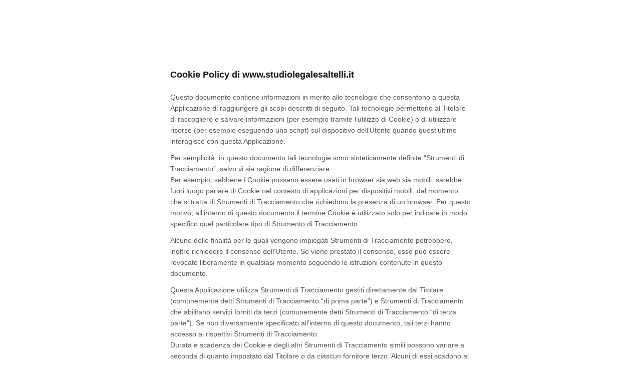

--- FILE ---
content_type: text/html; charset=utf-8
request_url: https://www.iubenda.com/privacy-policy/36290960/cookie-policy
body_size: 14980
content:
<!DOCTYPE HTML PUBLIC "-//W3C//DTD HTML 4.01//EN" "http://www.w3.org/TR/html4/strict.dtd">
<html id="iubenda_policy" class="iubenda_fixed_policy iubenda_vip_policy" lang="it">
<head>



	<title>Cookie Policy di www.studiolegalesaltelli.it</title>

  <meta http-equiv="Content-Language" content="it" />
  <meta http-equiv="Content-Type" content="text/html; charset=utf-8" />
  <meta http-equiv="date" content="2020-01-16">
  <meta http-equiv="last-modified" content="2024-03-07">
  <meta itemprop="name" content="Cookie Policy di www.studiolegalesaltelli.it">
  <meta itemprop="description" content="Questa Applicazione raccoglie alcuni Dati Personali dei propri Utenti." />
  <meta itemprop="image" content="https://www.iubenda.com/seo/assets/default.png" />
  <meta name="locale" content="it" />
  <meta name="title" content="Questa Applicazione raccoglie alcuni Dati Personali dei propri Utenti." />
  <meta name="description" content="Questa Applicazione raccoglie alcuni Dati Personali dei propri Utenti." />
  <meta name="image" content="https://www.iubenda.com/seo/assets/default.png" />
  <meta name="twitter:card" content="summary" />
  <meta name="twitter:title" content="Cookie Policy di www.studiolegalesaltelli.it" />
  <meta name="twitter:description" content="Questa Applicazione raccoglie alcuni Dati Personali dei propri Utenti." />
  <meta name="twitter:site" content="@iubenda" />
  <meta name="twitter:image:src" content="https://www.iubenda.com/seo/assets/default.png" />
  <meta property="og:title" content="Cookie Policy di www.studiolegalesaltelli.it">
  <meta property="og:description" content="Questa Applicazione raccoglie alcuni Dati Personali dei propri Utenti." />
  <meta property="og:image" content="https://www.iubenda.com/seo/assets/default.png" />
  <meta property="og:url" content="https://www.iubenda.com/privacy-policy/36290960/cookie-policy" />
  <meta property="og:site_name" content="iubenda" />
  <meta property="og:locale" content="it" />
  <meta property="og:type" content="website" />
  <meta property="fb:app_id" content="190131204371223" />
  <link rel="canonical" href="https://www.iubenda.com/privacy-policy/36290960/cookie-policy" />

  <meta name="viewport" content="width=device-width">

  
  <link rel="stylesheet" href="/assets/privacy_policy-d946f10e9464ca0c03722d984ee43c4d47126a155ba6b7be2dc2ee131f923779.css" />
  <script src="/assets/privacy_policy-3cdbd3647d1b88f249f4cf4a3c1f0e73ad4f5e1296b457b9d16ffa69245198f2.js" nonce="6503017380714e7a3a141de824e106b1b3ddf45c27c63eab9e6e8a41c8c1f36a"></script>
  
</head>
<body>
  <script nonce="6503017380714e7a3a141de824e106b1b3ddf45c27c63eab9e6e8a41c8c1f36a">
//<![CDATA[

    var $body = $('body');

    // Add `all-collapsed` class to body in order to have all the expandable panel collapsed at page load and:
    // 1. avoid the closing animation
    // 2. allow all browsers (Firefox had issue) to scroll to an anchor if provided in the URL (e.g. #manage_cookies)
    // 3. done via JS in order to not have panels collapsed for browsers with disabled JS
    $body.addClass('all-collapsed')
      .on('click', '.expand .expand-click', function () {
        if ($body.hasClass('all-collapsed')) {
          // Remove `all-collapsed` class from the body and set all panels collapsed so toggleClass behaves as expected
          $('.expand-content').hide();
          $('.expand').addClass('collapsed');
          $body.removeClass('all-collapsed');
        }

        var $this = $(this);
        $this.parents('.expand').toggleClass('collapsed').toggleClass('expanded')
          .children('.expand-content').slideToggle('fast');
        $this.parents('.expand-item').toggleClass('hover');
        $this.children('.icon-17').toggleClass('icon-expand').toggleClass('icon-collapse');
      });

//]]>
</script>
  <div id="wbars_all">
  <div class="iub_container iub_base_container">
    <div id="wbars">
      <div class="iub_content legal_pp">
        <div class="one_line_col">
  <h2 style="padding-top: 0;">
  Cookie Policy di www.studiolegalesaltelli.it
</h2>


<p>Questo documento contiene informazioni in merito alle tecnologie che consentono a questa Applicazione di raggiungere gli scopi descritti di seguito. Tali tecnologie permettono al Titolare di raccogliere e salvare informazioni (per esempio tramite l’utilizzo di Cookie) o di utilizzare risorse (per esempio eseguendo uno script) sul dispositivo dell’Utente quando quest’ultimo interagisce con questa Applicazione.</p>
<p>Per semplicità, in questo documento tali tecnologie sono sinteticamente definite “Strumenti di Tracciamento”, salvo vi sia ragione di differenziare.<br />
Per esempio, sebbene i Cookie possano essere usati in browser sia web sia mobili, sarebbe fuori luogo parlare di Cookie nel contesto di applicazioni per dispositivi mobili, dal momento che si tratta di Strumenti di Tracciamento che richiedono la presenza di un browser. Per questo motivo, all’interno di questo documento il termine Cookie è utilizzato solo per indicare in modo specifico quel particolare tipo di Strumento di Tracciamento.</p>

<p>Alcune delle finalità per le quali vengono impiegati Strumenti di Tracciamento potrebbero, inoltre richiedere il consenso dell’Utente. Se viene prestato il consenso, esso può essere revocato liberamente in qualsiasi momento seguendo le istruzioni contenute in questo documento.</p>



  <p>Questa Applicazione utilizza Strumenti di Tracciamento gestiti direttamente dal Titolare (comunemente detti Strumenti di Tracciamento “di prima parte”) e Strumenti di Tracciamento che abilitano servizi forniti da terzi (comunemente detti Strumenti di Tracciamento “di terza parte”). Se non diversamente specificato all’interno di questo documento, tali terzi hanno accesso ai rispettivi Strumenti di Tracciamento.<br />
Durata e scadenza dei Cookie e degli altri Strumenti di Tracciamento simili possono variare a seconda di quanto impostato dal Titolare o da ciascun fornitore terzo. Alcuni di essi scadono al termine della sessione di navigazione dell’Utente.<br />
In aggiunta a quanto specificato nella descrizione di ciascuna delle categorie di seguito riportate, gli Utenti possono ottenere informazioni più dettagliate ed aggiornate sulla durata, così come qualsiasi altra informazione rilevante - quale la presenza di altri Strumenti di Tracciamento - nelle privacy policy dei rispettivi fornitori terzi (tramite i link messi a disposizione) o contattando il Titolare.</p>


  


<h2>Come questa Applicazione utilizza gli Strumenti di Tracciamento</h2>

  <h3 class="iub-purpose-stack iub-purpose-stack-1" >
    Necessari
  </h3>

  <p>Questa Applicazione utilizza Cookie comunemente detti “tecnici” o altri Strumenti di Tracciamento analoghi per svolgere attività strettamente necessarie a garantire il funzionamento o la fornitura del Servizio.</p>



    <h4>Strumenti di Tracciamento gestiti da terze parti</h4>

    <ul class="for_boxes">
      
    <li>
  <details class="box_primary box_10 expand">
    <summary>
      <h3 class="w_icon_24 policyicon_purpose_5321462 iub-purpose iub-purpose-5321462">
        iubenda Consent Solution (iubenda srl)
      </h3>
    </summary>

    <div class="details_body">
      <div class="wrap">
        <p>La Consent Solution offerta da iubenda permette di conservare e consultare i registri relativi al consenso e alle preferenze espresse dagli Utenti finali in merito al trattamento dei propri Dati Personali.</p>
      </div>

        <p>Dati Personali trattati: Dati comunicati durante l'utilizzo del servizio e Strumenti di Tracciamento.</p>

      
      <p>Luogo del trattamento:  Italia &ndash;  <a href="https://www.iubenda.com/privacy-policy/79174687" target="_blank" rel="noopener noreferrer">Privacy Policy</a>. </p>
      
      
      <p> Durata degli Strumenti di Tracciamento:  <ul>  <li>ConS JS library localStorage (IUB_DATA): indefinita</li>  <li>cookie _iub_previous_preference_id: 2 anni</li>   </ul>  </p>
      <!-- Service end -->
    </div>
  </details>
    </li>
    <li>
  <details class="box_primary box_10 expand">
    <summary>
      <h3 class="w_icon_24 policyicon_purpose_5321504 iub-purpose iub-purpose-5321504">
        SiteGround Hosting (SiteGround Hosting Ltd.)
      </h3>
    </summary>

    <div class="details_body">
      <div class="wrap">
        <p>SiteGround Hosting è un servizio di hosting fornito da SiteGround Hosting Ltd., SG Hosting Inc. oppure da SiteGround Spain S.L., a seconda di come il Titolare gestisce il trattamento dei Dati.</p>
      </div>

        <p>Dati Personali trattati: Dati di utilizzo, Strumenti di Tracciamento e varie tipologie di Dati secondo quanto specificato dalla privacy policy del servizio.</p>

      
      <p>Luogo del trattamento:  Regno Unito &ndash;  <a href="https://www.siteground.com/privacy.htm" target="_blank" rel="noopener noreferrer">Privacy Policy</a>;  Paesi Bassi &ndash;  <a href="https://www.siteground.com/privacy.htm" target="_blank" rel="noopener noreferrer">Privacy Policy</a>;  Regno Unito &ndash;  <a href="https://www.siteground.com/privacy.htm" target="_blank" rel="noopener noreferrer">Privacy Policy</a>;  Paesi Bassi &ndash;  <a href="https://www.siteground.com/privacy.htm" target="_blank" rel="noopener noreferrer">Privacy Policy</a>;  Spagna &ndash;  <a href="https://it.siteground.com/privacy" target="_blank" rel="noopener noreferrer">Privacy Policy</a>. </p>
      
      
      
      <!-- Service end -->
    </div>
  </details>
    </li>

    <li>
  <details class="box_primary box_10 expand">
    <summary>
      <h3 class="w_icon_24 policyicon_purpose_5321467 iub-purpose iub-purpose-5321467">
        Mailchimp Landing Page (Intuit Inc.)
      </h3>
    </summary>

    <div class="details_body">
      <div class="wrap">
        <p>Mailchimp Landing Page è un servizio di gestione di landing page fornito da Intuit Inc. che permette a questa Applicazione di raccogliere indirizzi email degli Utenti interessati al proprio servizio.<br/>
Mailchimp Landing Page permette al Titolare del Trattamento di tener traccia ed analizzare la risposta da parte dell’Utente, in termini di traffico o di comportamento, in relazione a modifiche della struttura, del testo o di qualunque altro componente delle landing page create.</p>
      </div>

        <p>Dati Personali trattati: cognome, data di nascita, Dati di utilizzo, email, indirizzo fisico, nome, numero di telefono, professione e Strumenti di Tracciamento.</p>

      
      <p>Luogo del trattamento:  Stati Uniti &ndash;  <a href="https://www.intuit.com/privacy/statement/" target="_blank" rel="noopener noreferrer">Privacy Policy</a>. </p>
      
      
      <p> Durata degli Strumenti di Tracciamento:  <ul>  <li>mailchimp_landing_site: 28 giorni</li>   </ul>  </p>
      <!-- Service end -->
    </div>
  </details>
    </li>

    <li>
  <details class="box_primary box_10 expand">
    <summary>
      <h3 class="w_icon_24 policyicon_purpose_5321483 iub-purpose iub-purpose-5321483">
        Google reCAPTCHA (Google LLC)
      </h3>
    </summary>

    <div class="details_body">
      <div class="wrap">
        <p>Google reCAPTCHA è un servizio di protezione dallo SPAM fornito da Google LLC oppure da Google Ireland Limited, a seconda di come il Titolare gestisce il trattamento dei Dati.<br/>
L'utilizzo del sistema reCAPTCHA è soggetto alla <a href="https://www.google.com/intl/it/policies/privacy/">privacy policy</a> e ai <a href="https://www.google.com/intl/it/policies/terms/">termini di utilizzo</a> di Google.</p>

<p>Per una comprensione dell'utilizzo dei dati da parte di Google, si prega di consultare le <a href="https://www.google.com/intl/it/policies/privacy/partners/">norme per i partner di Google</a>.</p>
      </div>

        <p>Dati Personali trattati: Dati di utilizzo e Strumenti di Tracciamento.</p>

      
      <p>Luogo del trattamento:  Stati Uniti &ndash;  <a href="https://business.safety.google/privacy/" target="_blank" rel="noopener noreferrer">Privacy Policy</a>;  Irlanda &ndash;  <a href="https://business.safety.google/privacy/" target="_blank" rel="noopener noreferrer">Privacy Policy</a>. </p>
      
      
      <p> Durata degli Strumenti di Tracciamento:  <ul>  <li>_GRECAPTCHA: durata della sessione</li>  <li>rc::a: indefinita</li>  <li>rc::b: durata della sessione</li>  <li>rc::c: durata della sessione</li>  <li>rc::f: indefinita</li>   </ul>  </p>
      <!-- Service end -->
    </div>
  </details>
    </li>

    <li>
  <details class="box_primary box_10 expand">
    <summary>
      <h3 class="w_icon_24 policyicon_purpose_5321503 iub-purpose iub-purpose-5321503">
        Cloudflare (Cloudflare, Inc.)
      </h3>
    </summary>

    <div class="details_body">
      <div class="wrap">
        <p>Cloudflare è un servizio di ottimizzazione e distribuzione del traffico fornito da Cloudflare Inc.<br/>
Le modalità di integrazione di Cloudflare prevedono che questo filtri tutto il traffico di questa Applicazione, ossia le comunicazioni fra questa Applicazione ed il browser dell’Utente, permettendo anche la raccolta di dati statistici su di esso.</p>
      </div>

        <p>Dati Personali trattati: Strumenti di Tracciamento e varie tipologie di Dati secondo quanto specificato dalla privacy policy del servizio.</p>

      
      <p>Luogo del trattamento:  Stati Uniti &ndash;  <a href="https://www.cloudflare.com/privacypolicy/" target="_blank" rel="noopener noreferrer">Privacy Policy</a>. </p>
      
      
      <p> Durata degli Strumenti di Tracciamento:  <ul>  <li>_cfuvid: indefinita</li>  <li>cf_clearance: 30 minuti</li>   </ul>  </p>
      <!-- Service end -->
    </div>
  </details>
    </li>

    </ul>



  
  <h3 class="iub-purpose-stack iub-purpose-stack-2">
    Funzionalità
  </h3>

    <p>Questa Applicazione utilizza Strumenti di Tracciamento per consentire semplici interazioni e attivare funzionalità che permettono agli Utenti di accedere a determinate risorse del Servizio e semplificano la comunicazione con il Titolare.</p>



    <h4>Strumenti di Tracciamento gestiti da terze parti</h4>

    <ul class="for_boxes">
      
    <li>
  <details class="box_primary box_10 expand">
    <summary>
      <h3 class="w_icon_24 policyicon_purpose_5321474 iub-purpose iub-purpose-5321474">
        Facebook Messenger Customer Chat (Meta Platforms, Inc.)
      </h3>
    </summary>

    <div class="details_body">
      <div class="wrap">
        <p>Il Facebook Messenger Customer Chat è un servizio di interazione con la piattaforma di live chat Facebook Messenger, fornito da Facebook, Inc.</p>
      </div>

        <p>Dati Personali trattati: Dati comunicati durante l'utilizzo del servizio, Dati di utilizzo e Strumenti di Tracciamento.</p>

      
      <p>Luogo del trattamento:  Stati Uniti &ndash;  <a href="https://www.facebook.com/privacy/policy/" target="_blank" rel="noopener noreferrer">Privacy Policy</a> &ndash; <a href="https://www.facebook.com/help/247395082112892">Opt out</a>. </p>
      
      
      <p> Durata degli Strumenti di Tracciamento:  <ul>  <li>_fbp: 3 mesi</li>  <li>datr: 2 anni</li>  <li>lastExternalReferrer: durata della sessione</li>   </ul>  </p>
      <!-- Service end -->
    </div>
  </details>
    </li>

    <li>
  <details class="box_primary box_10 expand">
    <summary>
      <h3 class="w_icon_24 policyicon_purpose_5321491 iub-purpose iub-purpose-5321491">
        Segment (Twilio, Inc.)
      </h3>
    </summary>

    <div class="details_body">
      <div class="wrap">
        <p>Segment è un servizio di gestione dei tag fornito da Segment.io, Inc.</p>
      </div>

        <p>Dati Personali trattati: Dati di utilizzo e Strumenti di Tracciamento.</p>

      
      <p>Luogo del trattamento:  Stati Uniti &ndash;  <a href="https://www.twilio.com/legal/privacy" target="_blank" rel="noopener noreferrer">Privacy Policy</a>. </p>
      
      
      <p> Durata degli Strumenti di Tracciamento:  <ul>  <li>__storejs__: indefinita</li>  <li>__tld__: durata della sessione</li>  <li>ajs%3Acookies: durata della sessione</li>  <li>ajs%3Atest: durata della sessione</li>  <li>ajs_anonymous_id: 1 anno</li>  <li>ajs_group_id: 1 anno</li>  <li>ajs_group_properties: indefinita</li>  <li>ajs_user_id: 1 anno</li>  <li>ajs_user_traits: indefinita</li>  <li>seg_first_url: 1 anno</li>  <li>seg_first_utm: 1 anno</li>  <li>segmentio*: indefinita</li>   </ul>  </p>
      <!-- Service end -->
    </div>
  </details>
    </li>

    </ul>

  <h3 class="iub-purpose-stack iub-purpose-stack-3">
    Esperienza
  </h3>

    <p>Questa Applicazione utilizza Strumenti di Tracciamento per migliorare la qualità della user experience e consentire le interazioni con contenuti, network e piattaforme esterni.</p>



    <h4>Strumenti di Tracciamento gestiti da terze parti</h4>

    <ul class="for_boxes">
      
    <li>
  <details class="box_primary box_10 expand">
    <summary>
      <h3 class="w_icon_24 policyicon_purpose_5321455 iub-purpose iub-purpose-5321455">
        Pulsante “Pin it” e widget sociali di Pinterest (Pinterest, Inc.)
      </h3>
    </summary>

    <div class="details_body">
      <div class="wrap">
        <p>Il pulsante “Pin it” e widget sociali di Pinterest sono servizi di interazione con la piattaforma Pinterest, forniti da Pinterest Inc.</p>
      </div>

        <p>Dati Personali trattati: Dati di utilizzo e Strumenti di Tracciamento.</p>

      
      <p>Luogo del trattamento:  Stati Uniti &ndash;  <a href="https://policy.pinterest.com/it/privacy-policy" target="_blank" rel="noopener noreferrer">Privacy Policy</a>. </p>
      
      
      <p> Durata degli Strumenti di Tracciamento:  <ul>  <li>_pin_unauth: 1 anno</li>  <li>_pinterest_ct_ua: durata della sessione</li>   </ul>  </p>
      <!-- Service end -->
    </div>
  </details>
    </li>
    <li>
  <details class="box_primary box_10 expand">
    <summary>
      <h3 class="w_icon_24 policyicon_purpose_5321456 iub-purpose iub-purpose-5321456">
        Pulsante Tweet e widget sociali di Twitter (X Corp.)
      </h3>
    </summary>

    <div class="details_body">
      <div class="wrap">
        <p>Il pulsante Tweet e i widget sociali di Twitter sono servizi di interazione con il social network Twitter, forniti da Twitter, Inc.</p>
      </div>

        <p>Dati Personali trattati: Dati di utilizzo e Strumenti di Tracciamento.</p>

      
      <p>Luogo del trattamento:  Stati Uniti &ndash;  <a href="https://x.com/en/privacy" target="_blank" rel="noopener noreferrer">Privacy Policy</a>. </p>
      
      
      <p> Durata degli Strumenti di Tracciamento:  <ul>  <li>personalization_id: 2 anni</li>   </ul>  </p>
      <!-- Service end -->
    </div>
  </details>
    </li>
    <li>
  <details class="box_primary box_10 expand">
    <summary>
      <h3 class="w_icon_24 policyicon_purpose_5321457 iub-purpose iub-purpose-5321457">
        Pulsante Mi Piace e widget sociali di Facebook (Meta Platforms, Inc.)
      </h3>
    </summary>

    <div class="details_body">
      <div class="wrap">
        <p>Il pulsante “Mi Piace” e i widget sociali di Facebook sono servizi di interazione con il social network Facebook, forniti da Facebook, Inc.</p>
      </div>

        <p>Dati Personali trattati: Dati di utilizzo e Strumenti di Tracciamento.</p>

      
      <p>Luogo del trattamento:  Stati Uniti &ndash;  <a href="https://www.facebook.com/privacy/policy/" target="_blank" rel="noopener noreferrer">Privacy Policy</a> &ndash; <a href="https://www.facebook.com/help/247395082112892">Opt out</a>. </p>
      
      
      <p> Durata degli Strumenti di Tracciamento:  <ul>  <li>_fbp: 3 mesi</li>  <li>datr: 2 anni</li>  <li>lastExternalReferrer: durata della sessione</li>   </ul>  </p>
      <!-- Service end -->
    </div>
  </details>
    </li>
    <li>
  <details class="box_primary box_10 expand">
    <summary>
      <h3 class="w_icon_24 policyicon_purpose_5321458 iub-purpose iub-purpose-5321458">
        Pulsante e widget sociali di Linkedin (LinkedIn Corporation)
      </h3>
    </summary>

    <div class="details_body">
      <div class="wrap">
        <p>Il pulsante e i widget sociali di LinkedIn sono servizi di interazione con il social network Linkedin, forniti da LinkedIn Corporation.</p>
      </div>

        <p>Dati Personali trattati: Dati di utilizzo e Strumenti di Tracciamento.</p>

      
      <p>Luogo del trattamento:  Stati Uniti &ndash;  <a href="https://www.linkedin.com/legal/privacy-policy" target="_blank" rel="noopener noreferrer">Privacy Policy</a> &ndash; <a href="https://www.linkedin.com/legal/cookie-policy">Opt Out</a>. </p>
      
      
      <p> Durata degli Strumenti di Tracciamento:  <ul>  <li>AnalyticsSyncHistory: 1 mese</li>  <li>JSESSIONID: durata della sessione</li>  <li>UserMatchHistory: 1 mese</li>  <li>bcookie: 1 anno</li>  <li>bscookie: 1 anno</li>  <li>lang: durata della sessione</li>  <li>li_gc: 7 mesi</li>  <li>lidc: 1 giorno</li>  <li>lissc: 1 anno</li>  <li>lms_ads: 1 mese</li>  <li>lms_analytics: 1 mese</li>  <li>sdui_ver: 1 giorno</li>   </ul>  </p>
      <!-- Service end -->
    </div>
  </details>
    </li>

    <li>
  <details class="box_primary box_10 expand">
    <summary>
      <h3 class="w_icon_24 policyicon_purpose_5321466 iub-purpose iub-purpose-5321466">
        Widget Mailchimp (Intuit Inc.)
      </h3>
    </summary>

    <div class="details_body">
      <div class="wrap">
        <p>Il widget Mailchimp consente di interagire con il servizio di gestione degli indirizzi email e di invio di messaggi Mailchimp fornito da Intuit Inc.</p>
      </div>

        <p>Dati Personali trattati: cognome, Dati di utilizzo, email, nome, numero di telefono e Strumenti di Tracciamento.</p>

      
      <p>Luogo del trattamento:  Stati Uniti &ndash;  <a href="https://www.intuit.com/privacy/statement/" target="_blank" rel="noopener noreferrer">Privacy Policy</a>. </p>
      
      
      <p> Durata degli Strumenti di Tracciamento:  <ul>  <li>cookies.js: durata della sessione</li>   </ul>  </p>
      <!-- Service end -->
    </div>
  </details>
    </li>

    <li>
  <details class="box_primary box_10 expand">
    <summary>
      <h3 class="w_icon_24 policyicon_purpose_5321468 iub-purpose iub-purpose-5321468">
        Facebook Comments (Meta Platforms, Inc.)
      </h3>
    </summary>

    <div class="details_body">
      <div class="wrap">
        <p>Facebook Comments è un servizio gestito da Facebook, Inc. che consente all’Utente di lasciare propri commenti e condividerli all’interno della piattaforma Facebook.</p>
      </div>

        <p>Dati Personali trattati: Dati di utilizzo e Strumenti di Tracciamento.</p>

      
      <p>Luogo del trattamento:  Stati Uniti &ndash;  <a href="https://www.facebook.com/privacy/policy/" target="_blank" rel="noopener noreferrer">Privacy Policy</a> &ndash; <a href="https://www.facebook.com/help/247395082112892">Opt out</a>. </p>
      
      
      <p> Durata degli Strumenti di Tracciamento:  <ul>  <li>datr: 2 anni</li>  <li>lastExternalReferrer: durata della sessione</li>   </ul>  </p>
      <!-- Service end -->
    </div>
  </details>
    </li>

    <li>
  <details class="box_primary box_10 expand">
    <summary>
      <h3 class="w_icon_24 policyicon_purpose_5321475 iub-purpose iub-purpose-5321475">
        Widget Video YouTube (Google LLC)
      </h3>
    </summary>

    <div class="details_body">
      <div class="wrap">
        <p>YouTube è un servizio di visualizzazione di contenuti video gestito da Google LLC oppure da Google Ireland Limited, a seconda di come il Titolare gestisce il trattamento dei Dati, che permette a questa Applicazione di integrare tali contenuti all’interno delle proprie pagine.</p>
      </div>

        <p>Dati Personali trattati: Dati di utilizzo e Strumenti di Tracciamento.</p>

      
      <p>Luogo del trattamento:  Stati Uniti &ndash;  <a href="https://business.safety.google/privacy/" target="_blank" rel="noopener noreferrer">Privacy Policy</a>;  Irlanda &ndash;  <a href="https://business.safety.google/privacy/" target="_blank" rel="noopener noreferrer">Privacy Policy</a>. </p>
      
      
      <p> Durata degli Strumenti di Tracciamento:  <ul>  <li>PREF: 8 mesi</li>  <li>VISITOR_INFO1_LIVE: 8 mesi</li>  <li>VISITOR_PRIVACY_METADATA: 7 mesi</li>  <li>YSC: durata della sessione</li>  <li>YtIdbMeta:databases: durata della sessione</li>  <li>iU5q-!O9@$: indefinita</li>  <li>yt-player-headers-readable: durata della sessione</li>  <li>yt-remote-cast-available: indefinita</li>  <li>yt-remote-cast-installed: indefinita</li>  <li>yt-remote-connected-devices: durata della sessione</li>  <li>yt-remote-device-id: durata della sessione</li>  <li>yt-remote-fast-check-period: indefinita</li>  <li>yt-remote-session-app: indefinita</li>  <li>yt-remote-session-name: indefinita</li>  <li>ytidb::LAST_RESULT_ENTRY_KEY: durata della sessione</li>   </ul>  </p>
      <!-- Service end -->
    </div>
  </details>
    </li>
    <li>
  <details class="box_primary box_10 expand">
    <summary>
      <h3 class="w_icon_24 policyicon_purpose_5321488 iub-purpose iub-purpose-5321488">
        Widget Google Maps (Google LLC)
      </h3>
    </summary>

    <div class="details_body">
      <div class="wrap">
        <p>Google Maps è un servizio di visualizzazione di mappe gestito da Google LLC oppure da Google Ireland Limited, a seconda di come il Titolare gestisce il trattamento dei Dati, che permette a questa Applicazione di integrare tali contenuti all’interno delle proprie pagine.</p>
      </div>

        <p>Dati Personali trattati: Dati di utilizzo e Strumenti di Tracciamento.</p>

      
      <p>Luogo del trattamento:  Stati Uniti &ndash;  <a href="https://business.safety.google/privacy/" target="_blank" rel="noopener noreferrer">Privacy Policy</a>;  Irlanda &ndash;  <a href="https://business.safety.google/privacy/" target="_blank" rel="noopener noreferrer">Privacy Policy</a>. </p>
      
      
      
      <!-- Service end -->
    </div>
  </details>
    </li>
    <li>
  <details class="box_primary box_10 expand">
    <summary>
      <h3 class="w_icon_24 policyicon_purpose_5321499 iub-purpose iub-purpose-5321499">
        Bing Maps (Microsoft Corporation)
      </h3>
    </summary>

    <div class="details_body">
      <div class="wrap">
        <p>Bing Maps è un servizio di visualizzazione di mappe gestito da Microsoft Corporation che permette a questa Applicazione di integrare tali contenuti all’interno delle proprie pagine.</p>
      </div>

        <p>Dati Personali trattati: Dati di utilizzo e Strumenti di Tracciamento.</p>

      
      <p>Luogo del trattamento:  Stati Uniti &ndash;  <a href="https://privacy.microsoft.com/en-us/privacystatement" target="_blank" rel="noopener noreferrer">Privacy Policy</a>. </p>
      
      
      
      <!-- Service end -->
    </div>
  </details>
    </li>

    </ul>

  <h3 class="iub-purpose-stack iub-purpose-stack-4">
    Misurazione
  </h3>

    <p>Questa Applicazione utilizza Strumenti di Tracciamento per misurare il traffico e analizzare il comportamento degli Utenti per migliorare il Servizio. </p>



    <h4>Strumenti di Tracciamento gestiti da terze parti</h4>

    <ul class="for_boxes">
      
    <li>
  <details class="box_primary box_10 expand">
    <summary>
      <h3 class="w_icon_24 policyicon_purpose_5321454 iub-purpose iub-purpose-5321454">
        Google Analytics (Universal Analytics) (Google LLC)
      </h3>
    </summary>

    <div class="details_body">
      <div class="wrap">
        <p>Google Analytics (Universal Analytics) è un servizio di analisi web fornito da Google LLC oppure da Google Ireland Limited, a seconda di come il Titolare gestisce il trattamento dei Dati, (“Google”). Google utilizza i Dati Personali raccolti allo scopo di tracciare ed esaminare l’utilizzo di questa Applicazione, compilare report e condividerli con gli altri servizi sviluppati da Google.<br/>
Google potrebbe utilizzare i Dati Personali per contestualizzare e personalizzare gli annunci del proprio network pubblicitario.</p>

<p>Per una comprensione dell'utilizzo dei dati da parte di Google, si prega di consultare le <a href="https://www.google.com/intl/it/policies/privacy/partners/">norme per i partner di Google</a>.</p>
      </div>

        <p>Dati Personali trattati: Dati di utilizzo e Strumenti di Tracciamento.</p>

      
      <p>Luogo del trattamento:  Stati Uniti &ndash;  <a href="https://business.safety.google/privacy/" target="_blank" rel="noopener noreferrer">Privacy Policy</a> &ndash; <a href="https://tools.google.com/dlpage/gaoptout?hl=it" onClick="javascript:return tryFunc('tryGaOptOut',{href:'https://tools.google.com/dlpage/gaoptout?hl=it'})" target="_blank">Opt Out</a>;  Irlanda &ndash;  <a href="https://business.safety.google/privacy/" target="_blank" rel="noopener noreferrer">Privacy Policy</a> &ndash; <a href="https://tools.google.com/dlpage/gaoptout?hl=en" onClick="javascript:return tryFunc('tryGaOptOut',{href:'https://tools.google.com/dlpage/gaoptout?hl=en'})" target="_blank">Opt Out</a>. </p>
      
      
      <p> Durata degli Strumenti di Tracciamento:  <ul>  <li>AMP_TOKEN: 1 ora</li>  <li>_ga: 2 anni</li>  <li>_gac*: 3 mesi</li>  <li>_gat: 1 minuto</li>  <li>_gid: 1 giorno</li>   </ul>  </p>
      <!-- Service end -->
    </div>
  </details>
    </li>
    <li>
  <details class="box_primary box_10 expand">
    <summary>
      <h3 class="w_icon_24 policyicon_purpose_5321463 iub-purpose iub-purpose-5321463">
        Wordpress Stat (Automattic Inc.)
      </h3>
    </summary>

    <div class="details_body">
      <div class="wrap">
        <p>Wordpress Stats è un servizio di statistica fornito da Automattic Inc.</p>
      </div>

        <p>Dati Personali trattati: Dati di utilizzo e Strumenti di Tracciamento.</p>

      
      <p>Luogo del trattamento:  Stati Uniti &ndash;  <a href="https://automattic.com/privacy/" target="_blank" rel="noopener noreferrer">Privacy Policy</a>. </p>
      
      
      <p> Durata degli Strumenti di Tracciamento:  <ul>  <li>tk_tc: durata della sessione</li>   </ul>  </p>
      <!-- Service end -->
    </div>
  </details>
    </li>
    <li>
  <details class="box_primary box_10 expand">
    <summary>
      <h3 class="w_icon_24 policyicon_purpose_5321480 iub-purpose iub-purpose-5321480">
        Estensione User ID per Google Analytics (Google LLC)
      </h3>
    </summary>

    <div class="details_body">
      <div class="wrap">
        <p>Google Analytics su questa Applicazione utilizza una funzione chiamata User ID. Questa permette un tracciamento più accurato degli Utenti assegnando ad ognuno un ID unico per varie sessioni e dispositivi, ma in modo tale da non permettere a Google di identificare in maniera personale un individuo o identificare in modo permanente uno specifico dispositivo.<br/>
L’estensione User ID permette inoltre di connettere Dati provenienti da Google Analytics con altri Dati relativi all’utente raccolti da questa Applicazione.<br/>
Il link di Opt Out fornito di seguito consente di disattivare il tracciamento per il dispositivo che stai utilizzando, ma non esclude ulteriori attività di tracciamento effettuate dal Titolare. Per disattivare anche queste ultime, contatta il titolare tramite l’indirizzo email di contatto.</p>
      </div>

        <p>Dati Personali trattati: Strumenti di Tracciamento.</p>

      
      <p>Luogo del trattamento:  Stati Uniti &ndash;  <a href="https://business.safety.google/privacy/" target="_blank" rel="noopener noreferrer">Privacy Policy</a> &ndash; <a href="https://tools.google.com/dlpage/gaoptout" onClick="javascript:return tryFunc('tryGaOptOut',{href:'https://tools.google.com/dlpage/gaoptout'})" target="_blank">Opt Out</a>;  Irlanda &ndash;  <a href="https://business.safety.google/privacy/" target="_blank" rel="noopener noreferrer">Privacy Policy</a> &ndash; <a href="https://tools.google.com/dlpage/gaoptout?hl=en" onClick="javascript:return tryFunc('tryGaOptOut',{href:'https://tools.google.com/dlpage/gaoptout?hl=en'})" target="_blank">Opt Out</a>. </p>
      
      
      
      <!-- Service end -->
    </div>
  </details>
    </li>
    <li>
  <details class="box_primary box_10 expand">
    <summary>
      <h3 class="w_icon_24 policyicon_purpose_5321481 iub-purpose iub-purpose-5321481">
        Funzionalità di generazione dei rapporti sulla pubblicità in Google Analytics (Google LLC)
      </h3>
    </summary>

    <div class="details_body">
      <div class="wrap">
        <p>Google Analytics su questa Applicazione ha attivato le funzionalità di generazione dei rapporti sulla pubblicità, che raccolgono informazioni aggiuntive dal cookie DoubleClick (attività web) e dagli ID pubblicitari del dispositivo (attività dell'applicazione). Questo permette al Titolare di analizzare specifici Dati relativi ai comportamenti e agli interessi degli Utenti (Dati sul traffico e Dati di interazione con gli annunci da parte degli Utenti) e, se abilitati, Dati demografici (informazioni su età e sesso).</p>

<p>Gli Utenti possono scegliere di non utilizzare i cookie di Google visitando le [Impostazioni annunci] (https://adssettings.google.com/authenticated) di Google.</p>
      </div>

        <p>Dati Personali trattati: identificatori univoci di dispositivi per la pubblicità (Google Advertiser ID o identificatore IDFA, per esempio), Strumenti di Tracciamento e varie tipologie di Dati secondo quanto specificato dalla privacy policy del servizio.</p>

      
      <p>Luogo del trattamento:  Stati Uniti &ndash;  <a href="https://business.safety.google/privacy/" target="_blank" rel="noopener noreferrer">Privacy Policy</a> &ndash; <a href="https://tools.google.com/dlpage/gaoptout?hl=it" onClick="javascript:return tryFunc('tryGaOptOut',{href:'http://tools.google.com/dlpage/gaoptout?hl=it'})" target="_blank">Opt Out</a>;  Irlanda &ndash;  <a href="https://business.safety.google/privacy/" target="_blank" rel="noopener noreferrer">Privacy Policy</a> &ndash; <a href="https://tools.google.com/dlpage/gaoptout" onClick="javascript:return tryFunc('tryGaOptOut',{href:'https://tools.google.com/dlpage/gaoptout'})" target="_blank">Opt Out</a>. </p>
      
      
      <p> Durata degli Strumenti di Tracciamento:  <ul>  <li>IDE: 2 anni</li>  <li>_gcl_*: 3 mesi</li>  <li>test_cookie: 15 minuti</li>   </ul>  </p>
      <!-- Service end -->
    </div>
  </details>
    </li>
    <li>
  <details class="box_primary box_10 expand">
    <summary>
      <h3 class="w_icon_24 policyicon_purpose_5321485 iub-purpose iub-purpose-5321485">
        Rapporti sui dati demografici e sugli interessi di Google Analytics (Google LLC)
      </h3>
    </summary>

    <div class="details_body">
      <div class="wrap">
        <p>Rapporti sui dati demografici e sugli interessi di Google Analytics è una funzionalità di generazione dei rapporti sulla pubblicità che rende disponibili i Dati demografici e di interesse all'interno di Google Analytics per questa Applicazione (per Dati demografici si intendono i Dati su età e sesso).</p>

<p>Gli Utenti possono scegliere di non utilizzare i cookie di Google visitando le [Impostazioni annunci] (https://adssettings.google.com/authenticated) di Google.</p>
      </div>

        <p>Dati Personali trattati: identificatori univoci di dispositivi per la pubblicità (Google Advertiser ID o identificatore IDFA, per esempio) e Strumenti di Tracciamento.</p>

      
      <p>Luogo del trattamento:  Stati Uniti &ndash;  <a href="https://business.safety.google/privacy/" target="_blank" rel="noopener noreferrer">Privacy Policy</a> &ndash; <a href="https://tools.google.com/dlpage/gaoptout" onClick="javascript:return tryFunc('tryGaOptOut',{href:'https://tools.google.com/dlpage/gaoptout'})" target="_blank">Opt Out</a>;  Irlanda &ndash;  <a href="https://business.safety.google/privacy/" target="_blank" rel="noopener noreferrer">Privacy Policy</a> &ndash; <a href="https://tools.google.com/dlpage/gaoptout" onClick="javascript:return tryFunc('tryGaOptOut',{href:'https://tools.google.com/dlpage/gaoptout'})" target="_blank">Opt Out</a>. </p>
      
      
      <p> Durata degli Strumenti di Tracciamento:  <ul>  <li>IDE: 2 anni</li>  <li>_gcl_*: 3 mesi</li>  <li>test_cookie: 15 minuti</li>   </ul>  </p>
      <!-- Service end -->
    </div>
  </details>
    </li>

    <li>
  <details class="box_primary box_10 expand">
    <summary>
      <h3 class="w_icon_24 policyicon_purpose_5321461 iub-purpose iub-purpose-5321461">
        Google Analytics (Universal Analytics) con IP anonimizzato (Google LLC)
      </h3>
    </summary>

    <div class="details_body">
      <div class="wrap">
        <p>Google Analytics (Universal Analytics) è un servizio di analisi web fornito da Google LLC oppure da Google Ireland Limited, a seconda di come il Titolare gestisce il trattamento dei Dati, (“Google”). Google utilizza i Dati Personali raccolti allo scopo di tracciare ed esaminare l’utilizzo di questa Applicazione, compilare report e condividerli con gli altri servizi sviluppati da Google.<br/>
Google potrebbe utilizzare i Dati Personali per contestualizzare e personalizzare gli annunci del proprio network pubblicitario.<br/>
Questa integrazione di Google Analytics rende anonimo il tuo indirizzo IP. L'anonimizzazione funziona abbreviando entro i confini degli stati membri dell'Unione Europea o in altri Paesi aderenti all'accordo sullo Spazio Economico Europeo l'indirizzo IP degli Utenti. Solo in casi eccezionali, l'indirizzo IP sarà inviato ai server di Google ed abbreviato all'interno degli Stati Uniti.</p>

<p>Per una comprensione dell'utilizzo dei dati da parte di Google, si prega di consultare le <a href="https://www.google.com/intl/it/policies/privacy/partners/">norme per i partner di Google</a>.</p>
      </div>

        <p>Dati Personali trattati: Dati di utilizzo e Strumenti di Tracciamento.</p>

      
      <p>Luogo del trattamento:  Stati Uniti &ndash;  <a href="https://business.safety.google/privacy/" target="_blank" rel="noopener noreferrer">Privacy Policy</a> &ndash; <a href="https://tools.google.com/dlpage/gaoptout?hl=it" onClick="javascript:return tryFunc('tryGaOptOut',{href:'https://tools.google.com/dlpage/gaoptout?hl=it'})" target="_blank">Opt Out</a>;  Irlanda &ndash;  <a href="https://business.safety.google/privacy/" target="_blank" rel="noopener noreferrer">Privacy Policy</a> &ndash; <a href="https://tools.google.com/dlpage/gaoptout?hl=en" onClick="javascript:return tryFunc('tryGaOptOut',{href:'https://tools.google.com/dlpage/gaoptout?hl=en'})" target="_blank">Opt Out</a>. </p>
      
      
      <p> Durata degli Strumenti di Tracciamento:  <ul>  <li>AMP_TOKEN: 1 ora</li>  <li>_ga: 2 anni</li>  <li>_gac*: 3 mesi</li>  <li>_gat: 1 minuto</li>  <li>_gid: 1 giorno</li>   </ul>  </p>
      <!-- Service end -->
    </div>
  </details>
    </li>

    <li>
  <details class="box_primary box_10 expand">
    <summary>
      <h3 class="w_icon_24 policyicon_purpose_5321492 iub-purpose iub-purpose-5321492">
        Statistiche raccolte in modo diretto 
      </h3>
    </summary>

    <div class="details_body">
      <div class="wrap">
        <p>Questa Applicazione utilizza un sistema di statistiche interno, che non coinvolge terze parti.</p>
      </div>

        <p>Dati Personali trattati: Dati di utilizzo e Strumenti di Tracciamento.</p>

      
      
      
      
      <p> Durata degli Strumenti di Tracciamento:  <ul>  <li>modernizr: indefinita</li>   </ul>  </p>
      <!-- Service end -->
    </div>
  </details>
    </li>

    </ul>

  <h3 class="iub-purpose-stack iub-purpose-stack-5">
    Marketing
  </h3>

    <p>Questa Applicazione utilizza Strumenti di Tracciamento per fornire annunci personalizzati o contenuti di marketing e per misurarne le prestazioni.</p>

      <p>Alcuni dei servizi utilizzati dal Titolare aderiscono al <a rel="noopener nofollow" target="_blank" href="https://iabeurope.eu/transparency-consent-framework/">Transparency and Consent Framework di IAB</a>, un’iniziativa che promuove pratiche responsabili di trattamento dei dati nel settore della pubblicità digitale ed assicura agli Utenti maggior trasparenza e controllo sull’utilizzo dei propri dati a scopo di tracciamento pubblicitario. Gli Utenti possono esprimere le proprie preferenze riguardo ai servizi pubblicitari in qualsiasi momento accedendo al pannello delle impostazioni di tracciamento della pubblicità direttamente dall'informativa sui cookie oppure tramite l'apposito link su questa Applicazione.</p>
<p>Questa Applicazione aderisce al Transparency and Consent Framework di IAB ed adempie alle relative Specifiche e Politiche. Questa Applicazione utilizza iubenda (numero identificativo 123) come software per la gestione del consenso (“Consent Management Platform”).</p>



    <h4>Strumenti di Tracciamento gestiti da terze parti</h4>

    <ul class="for_boxes">
      
    <li>
  <details class="box_primary box_10 expand">
    <summary>
      <h3 class="w_icon_24 policyicon_purpose_5321465 iub-purpose iub-purpose-5321465">
        Mailchimp (Intuit Inc.)
      </h3>
    </summary>

    <div class="details_body">
      <div class="wrap">
        <p>Mailchimp è un servizio di gestione indirizzi e invio di messaggi email fornito da Intuit Inc.</p>
      </div>

        <p>Dati Personali trattati: cognome, email, nome, numero di telefono, ragione sociale, Strumenti di Tracciamento e username.</p>

      
      <p>Luogo del trattamento:  Stati Uniti &ndash;  <a href="https://www.intuit.com/privacy/statement/" target="_blank" rel="noopener noreferrer">Privacy Policy</a>. </p>
      
      
      
      <!-- Service end -->
    </div>
  </details>
    </li>

    <li>
  <details class="box_primary box_10 expand">
    <summary>
      <h3 class="w_icon_24 policyicon_purpose_5321469 iub-purpose iub-purpose-5321469">
        Facebook Audience Network (Meta Platforms, Inc.)
      </h3>
    </summary>

    <div class="details_body">
      <div class="wrap">
        <p>Facebook Audience Network è un servizio pubblicitario fornito da Facebook, Inc. <strong>Per una comprensione dell'utilizzo dei dati da parte di Facebook, si prega di consultare <a href="https://www.facebook.com/about/privacy/">la normativa sui dati di Facebook</a></strong>.</p>

<p>Per permettere il funzionamento di Facebook Audience Network, questa Applicazione può utilizzare alcuni identificatori per dispositivi mobili (tra cui Android Advertising ID o Advertising Identifier per OS) ovvero tecnologie simili ai cookie. Tra le modalità attraverso cui Audience Network propone messaggi pubblicitari all’Utente, vi è anche l’utilizzo delle preferenze pubblicitarie di quest’ultimo. L’Utente può controllare la condivisione delle proprie preferenze pubblicitarie all’interno delle <a href="https://www.facebook.com/settings?tab=ads">impostazioni Ad di Facebook</a>.</p>

<p>L’Utente può effettuare l’opt-out da alcune funzioni di Audience Network targeting mediante le impostazioni del proprio dispositivo. Ad esempio, può modificare le impostazioni sulla pubblicità disponibili per i dispositivi mobili, oppure seguire le istruzioni applicabili ad Audience Network eventualmente presenti all’interno di questa privacy policy.</p>
      </div>

        <p>Dati Personali trattati: Dati di utilizzo, identificatori univoci di dispositivi per la pubblicità (Google Advertiser ID o identificatore IDFA, per esempio) e Strumenti di Tracciamento.</p>

      
      <p>Luogo del trattamento:  Stati Uniti &ndash;  <a href="https://www.facebook.com/privacy/policy/" target="_blank" rel="noopener noreferrer">Privacy Policy</a> &ndash; <a href="https://www.facebook.com/help/247395082112892">Opt out</a>. </p>
      
      
      <p> Durata degli Strumenti di Tracciamento:  <ul>  <li>lastExternalReferrer: durata della sessione</li>  <li>lastExternalReferrerTime: durata della sessione</li>   </ul>  </p>
      <!-- Service end -->
    </div>
  </details>
    </li>
    <li>
  <details class="box_primary box_10 expand">
    <summary>
      <h3 class="w_icon_24 policyicon_purpose_5321471 iub-purpose iub-purpose-5321471">
        Monitoraggio conversioni di Meta ads (pixel di Meta) (Meta Platforms, Inc.)
      </h3>
    </summary>

    <div class="details_body">
      <div class="wrap">
        <p>Il monitoraggio conversioni di Meta ads (pixel di Meta) è un servizio di statistiche fornito da Meta Platforms, Inc. che collega i dati provenienti dal network di annunci Meta con le azioni compiute all'interno di questa Applicazione. Il pixel di Meta monitora le conversioni che possono essere attribuite alle inserzioni di Facebook, Instagram e Audience Network.</p>
      </div>

        <p>Dati Personali trattati: Dati di utilizzo e Strumenti di Tracciamento.</p>

      
      <p>Luogo del trattamento:  Stati Uniti &ndash;  <a href="https://www.facebook.com/privacy/policy/" target="_blank" rel="noopener noreferrer">Privacy Policy</a> &ndash; <a href="https://www.facebook.com/help/247395082112892" target="_blank">Opt out</a>. </p>
      
      
      <p> Durata degli Strumenti di Tracciamento:  <ul>  <li>_fbc: 3 mesi</li>  <li>_fbp: 3 mesi</li>  <li>fr: 3 mesi</li>  <li>lastExternalReferrer: durata della sessione</li>  <li>lastExternalReferrerTime: durata della sessione</li>   </ul>  </p>
      <!-- Service end -->
    </div>
  </details>
    </li>
    <li>
  <details class="box_primary box_10 expand">
    <summary>
      <h3 class="w_icon_24 policyicon_purpose_5321473 iub-purpose iub-purpose-5321473">
        Pubblico simile di Facebook (Meta Platforms, Inc.)
      </h3>
    </summary>

    <div class="details_body">
      <div class="wrap">
        <p>Pubblico simile di Facebook è un servizio di advertising e di targeting comportamentale fornito da Meta Platforms, Inc. che utilizza i Dati raccolti attraverso il servizio Pubblico personalizzato di Facebook al fine di mostrare annunci pubblicitari a Utenti con comportamenti simili a Utenti che sono già in una lista di Pubblico personalizzato sulla base del loro precedente utilizzo di questa Applicazione o della loro interazione con contenuti rilevanti attraverso le applicazioni e i servizi di Facebook.<br/>
Sulla base di questi Dati, gli annunci personalizzati saranno mostrati agli Utenti suggeriti da Pubblico simile di Facebook.</p>

<p>Gli Utenti possono scegliere di non utilizzare i cookie di Facebook per la personalizzazione degli annunci visitando questa <a href="https://www.aboutads.info/choices/">pagina di opt-out </a>.</p>
      </div>

        <p>Dati Personali trattati: Dati di utilizzo e Strumenti di Tracciamento.</p>

      
      <p>Luogo del trattamento:  Stati Uniti &ndash;  <a href="https://www.facebook.com/privacy/policy/" target="_blank" rel="noopener noreferrer">Privacy Policy</a> &ndash; <a href="https://www.facebook.com/help/247395082112892">Opt out</a>. </p>
      
      
      <p> Durata degli Strumenti di Tracciamento:  <ul>  <li>_fbp: 3 mesi</li>  <li>lastExternalReferrer: durata della sessione</li>  <li>lastExternalReferrerTime: durata della sessione</li>   </ul>  </p>
      <!-- Service end -->
    </div>
  </details>
    </li>
    <li>
  <details class="box_primary box_10 expand">
    <summary>
      <h3 class="w_icon_24 policyicon_purpose_5321478 iub-purpose iub-purpose-5321478">
        Google Ad Manager (Google LLC)
      </h3>
    </summary>

    <div class="details_body">
      <div class="wrap">
        <p>Google Ad Manager è un servizio di advertising fornito da Google LLC oppure da Google Ireland Limited, a seconda di come il Titolare gestisce il trattamento dei Dati, con il quale il Titolare può condurre campagne pubblicitarie congiuntamente a reti pubblicitarie esterne con cui il Titolare, se non in altro modo specificato nel presente documento, non ha alcuna relazione diretta.<br/>
Gli Utenti che non desiderano essere tracciati dalle differenti reti pubblicitarie, possono utilizzare <a href="http://www.youronlinechoices.com/">Youronlinechoices</a>. Per una comprensione dell'utilizzo dei dati da parte di Google, si prega di consultare le <a href="https://www.google.com/intl/it/policies/privacy/partners/">norme per i partner di Google</a>.<br/>
Questo servizio usa il Cookie“DoubleClick”, che traccia l’utilizzo di questa Applicazione ed il comportamento dell’Utente in relazione agli annunci pubblicitari, ai prodotti e ai servizi offerti.</p>

<p>L’Utente può decidere in qualsiasi momento di disabilitare tutti i cookie DoubleClick andando su: <a href="https://adssettings.google.com/authenticated?hl=it">Impostazioni Annunci</a>.</p>
      </div>

        <p>Dati Personali trattati: Dati di utilizzo e Strumenti di Tracciamento.</p>

      
      <p>Luogo del trattamento:  Stati Uniti &ndash;  <a href="https://business.safety.google/privacy/" target="_blank" rel="noopener noreferrer">Privacy Policy</a>;  Irlanda &ndash;  <a href="https://business.safety.google/privacy/" target="_blank" rel="noopener noreferrer">Privacy Policy</a>. </p>
      
      
      <p> Durata degli Strumenti di Tracciamento:  <ul>  <li>Conversion: 3 mesi</li>  <li>DSID: 14 giorni</li>  <li>FCNEC: 1 anno</li>  <li>FLC: 10 secondi</li>  <li>FPAU: 3 mesi</li>  <li>FPGCLAW: 3 mesi</li>  <li>FPGCLDC: 3 mesi</li>  <li>FPGCLGB: 3 mesi</li>  <li>GCL_AW_P: 3 mesi</li>  <li>GED_PLAYLIST_ACTIVITY: durata della sessione</li>  <li>IDE: 2 anni</li>  <li>NID: 6 mesi</li>  <li>RUL: 1 anno</li>  <li>__gads: 2 anni</li>  <li>__gpi: 2 anni</li>  <li>__gpi_optout: 2 anni</li>  <li>__gsas: 2 anni</li>  <li>_gac_<wpid>: 3 mesi</li>  <li>_gac_gb_<wpid>: 3 mesi</li>  <li>_gcl_ag: 3 mesi</li>  <li>_gcl_au: 3 mesi</li>  <li>_gcl_aw: 3 mesi</li>  <li>_gcl_dc: 3 mesi</li>  <li>_gcl_gb: 3 mesi</li>  <li>_gcl_gf: 3 mesi</li>  <li>_gcl_gs: 3 mesi</li>  <li>_gcl_ha: 3 mesi</li>  <li>ar_debug: 3 mesi</li>  <li>id: 2 anni</li>  <li>receive-cookie-deprecation: 6 mesi</li>  <li>test_cookie: 15 minuti</li>   </ul>  </p>
      <!-- Service end -->
    </div>
  </details>
    </li>
    <li>
  <details class="box_primary box_10 expand">
    <summary>
      <h3 class="w_icon_24 policyicon_purpose_5321484 iub-purpose iub-purpose-5321484">
        Monitoraggio conversioni di Google Ads (Google LLC)
      </h3>
    </summary>

    <div class="details_body">
      <div class="wrap">
        <p>Il monitoraggio conversioni di Google Ads è un servizio di statistiche fornito da Google LLC oppure da Google Ireland Limited, a seconda di come il Titolare gestisce il trattamento dei Dati, che collega i dati provenienti dal network di annunci Google Ads con le azioni compiute all'interno di questa Applicazione.</p>
      </div>

        <p>Dati Personali trattati: Dati di utilizzo e Strumenti di Tracciamento.</p>

      
      <p>Luogo del trattamento:  Stati Uniti &ndash;  <a href="https://business.safety.google/privacy/" target="_blank" rel="noopener noreferrer">Privacy Policy</a>;  Irlanda &ndash;  <a href="https://business.safety.google/privacy/" target="_blank" rel="noopener noreferrer">Privacy Policy</a>. </p>
      
      
      <p> Durata degli Strumenti di Tracciamento:  <ul>  <li>IDE: 2 anni</li>  <li>test_cookie: 15 minuti</li>   </ul>  </p>
      <!-- Service end -->
    </div>
  </details>
    </li>
    <li>
  <details class="box_primary box_10 expand">
    <summary>
      <h3 class="w_icon_24 policyicon_purpose_5321487 iub-purpose iub-purpose-5321487">
        Segmenti di pubblico simili di Google Ads (Google LLC)
      </h3>
    </summary>

    <div class="details_body">
      <div class="wrap">
        <p>Segmenti di pubblico simili è un servizio di advertising e targeting comportamentale fornito da Google LLC oppure da Google Ireland Limited, a seconda di come il Titolare gestisce il trattamento dei Dati, che utilizza i Dati di Remarketing Google Ads per mostrare annunci pubblicitari a Utenti con comportamenti simili a quelli di altri Utenti che sono già nella lista di remarketing a causa del loro precedente utilizzo di questa Applicazione.<br/>
Sulla base di questi Dati, gli annunci personalizzati saranno mostrati agli Utenti suggeriti da Segmenti di pubblico simili di Google Ads.</p>

<p>Gli Utenti che non vogliono essere inclusi nei segmenti di pubblico simili, possono scegliere di non partecipare e disabilitare l'uso dei Strumenti di Tracciamento pubblicitari visitando le: <a href="https://adssettings.google.com/authenticated">Impostazioni annunci</a> di Google.</p>

<p>Per una comprensione dell'utilizzo dei Dati da parte di Google, si prega di consultare le <a href="https://policies.google.com/technologies/partner-sites">norme per i partner di Google</a>.</p>
      </div>

        <p>Dati Personali trattati: Dati di utilizzo e Strumenti di Tracciamento.</p>

      
      <p>Luogo del trattamento:  Stati Uniti &ndash;  <a href="https://business.safety.google/privacy/" target="_blank" rel="noopener noreferrer">Privacy Policy</a> &ndash; <a href="https://adssettings.google.com/authenticated" target="_blank">Opt out</a>;  Irlanda &ndash;  <a href="https://business.safety.google/privacy/" target="_blank" rel="noopener noreferrer">Privacy Policy</a> &ndash; <a href="https://adssettings.google.com/authenticated" target="_blank">Opt out</a>. </p>
      
      
      <p> Durata degli Strumenti di Tracciamento:  <ul>  <li>Conversion: 3 mesi</li>  <li>DSID: 14 giorni</li>  <li>FCNEC: 1 anno</li>  <li>FLC: 10 secondi</li>  <li>FPAU: 3 mesi</li>  <li>FPGCLAW: 3 mesi</li>  <li>FPGCLDC: 3 mesi</li>  <li>FPGCLGB: 3 mesi</li>  <li>GCL_AW_P: 3 mesi</li>  <li>GED_PLAYLIST_ACTIVITY: durata della sessione</li>  <li>IDE: 2 anni</li>  <li>NID: 6 mesi</li>  <li>RUL: 1 anno</li>  <li>__gads: 2 anni</li>  <li>__gpi: 2 anni</li>  <li>__gpi_optout: 2 anni</li>  <li>__gsas: 2 anni</li>  <li>_gac_<wpid>: 3 mesi</li>  <li>_gac_gb_<wpid>: 3 mesi</li>  <li>_gcl_ag: 3 mesi</li>  <li>_gcl_au: 3 mesi</li>  <li>_gcl_aw: 3 mesi</li>  <li>_gcl_dc: 3 mesi</li>  <li>_gcl_gb: 3 mesi</li>  <li>_gcl_gf: 3 mesi</li>  <li>_gcl_gs: 3 mesi</li>  <li>_gcl_ha: 3 mesi</li>  <li>ar_debug: 3 mesi</li>  <li>id: 2 anni</li>  <li>receive-cookie-deprecation: 6 mesi</li>  <li>test_cookie: 15 minuti</li>   </ul>  </p>
      <!-- Service end -->
    </div>
  </details>
    </li>
    <li>
  <details class="box_primary box_10 expand">
    <summary>
      <h3 class="w_icon_24 policyicon_purpose_5321495 iub-purpose iub-purpose-5321495">
        Monitoraggio conversioni di X Ads (X Corp.)
      </h3>
    </summary>

    <div class="details_body">
      <div class="wrap">
        <p>Monitoraggio conversioni di X Ads è un servizio di statistica fornito da X Corp. che consente la connessione dei dati dalla piattaforma pubblicitaria di X con le azioni eseguite su questa Applicazione.</p>
      </div>

        <p>Dati Personali trattati: Dati di utilizzo e Strumenti di Tracciamento.</p>

      
      <p>Luogo del trattamento:  Stati Uniti &ndash;  <a href="https://x.com/en/privacy" target="_blank" rel="noopener noreferrer">Privacy Policy</a>. </p>
      
      
      <p> Durata degli Strumenti di Tracciamento:  <ul>  <li>muc_ads: 2 anni</li>  <li>personalization_id: 2 anni</li>   </ul>  </p>
      <!-- Service end -->
    </div>
  </details>
    </li>
    <li>
  <details class="box_primary box_10 expand">
    <summary>
      <h3 class="w_icon_24 policyicon_purpose_5321497 iub-purpose iub-purpose-5321497">
        Monitoraggio conversioni di LinkedIn (LinkedIn Insight Tag) (LinkedIn Corporation)
      </h3>
    </summary>

    <div class="details_body">
      <div class="wrap">
        <p>Il monitoraggio conversioni di LinkedIn (LinkedIn Insight Tag) è un servizio di statistiche e di targeting comportamentale fornito da LinkedIn Corporation che collega i dati provenienti dal network di annunci LinkedIn con le azioni compiute all'interno di questa Applicazione. Il LinkedIn Insight Tag traccia le conversioni che possono essere attribuite agli annunci LinkedIn e permette di individuare come target gruppi di Utenti sulla base del loro precedente utilizzo di questa Applicazione.</p>

<p>Gli Utenti possono fare opt-out dalle funzionalità di pubblicità comportamentale attraverso le impostazioni del loro dispositivo, le <a href="https://www.linkedin.com/psettings/advertising/actions-that-showed-interest">impostazioni del loro account LinkedIn</a> o visitando la <a href="https://optout.aboutads.info/">pagina di opt-out di AdChoices</a>.</p>
      </div>

        <p>Dati Personali trattati: Dati di utilizzo, informazioni sul dispositivo e Strumenti di Tracciamento.</p>

      
      <p>Luogo del trattamento:  Stati Uniti &ndash;  <a href="https://www.linkedin.com/legal/privacy-policy" target="_blank" rel="noopener noreferrer">Privacy Policy</a> &ndash; <a href="https://www.linkedin.com/legal/cookie-policy" target="_blank">Opt out</a>. </p>
      
      
      <p> Durata degli Strumenti di Tracciamento:  <ul>  <li>AnalyticsSyncHistory: 1 mese</li>  <li>JSESSIONID: durata della sessione</li>  <li>UserMatchHistory: 1 mese</li>  <li>bcookie: 1 anno</li>  <li>bscookie: 1 anno</li>  <li>lang: durata della sessione</li>  <li>li_gc: 7 mesi</li>  <li>lidc: 1 giorno</li>  <li>lms_ads: 1 mese</li>  <li>lms_analytics: 1 mese</li>  <li>sdui_ver: 1 giorno</li>   </ul>  </p>
      <!-- Service end -->
    </div>
  </details>
    </li>
    <li>
  <details class="box_primary box_10 expand">
    <summary>
      <h3 class="w_icon_24 policyicon_purpose_5321498 iub-purpose iub-purpose-5321498">
        Microsoft Advertising (Microsoft Corporation)
      </h3>
    </summary>

    <div class="details_body">
      <div class="wrap">
        <p>Microsoft Advertising è un servizio di advertising fornito da Microsoft Corporation.</p>
      </div>

        <p>Dati Personali trattati: Dati di utilizzo e Strumenti di Tracciamento.</p>

      
      <p>Luogo del trattamento:  Stati Uniti &ndash;  <a href="https://privacy.microsoft.com/privacystatement" target="_blank" rel="noopener noreferrer">Privacy Policy</a> &ndash; <a href="https://account.microsoft.com/privacy/ad-settings/signedout?ru=https:%2F%2Faccount.microsoft.com%2Fprivacy%2Fad-settings" target="_blank">Opt out</a>. </p>
      
      
      <p> Durata degli Strumenti di Tracciamento:  <ul>  <li>MUID: 2 anni</li>  <li>_uetmsclkid: 3 mesi</li>  <li>_uetmsclkid: indefinita</li>  <li>_uetsid: 1 giorno</li>  <li>_uetsid: indefinita</li>  <li>_uetvid: 2 anni</li>  <li>_uetvid: indefinita</li>   </ul>  </p>
      <!-- Service end -->
    </div>
  </details>
    </li>

    <li>
  <details class="box_primary box_10 expand">
    <summary>
      <h3 class="w_icon_24 policyicon_purpose_5321470 iub-purpose iub-purpose-5321470">
        Facebook Remarketing (Meta Platforms, Inc.)
      </h3>
    </summary>

    <div class="details_body">
      <div class="wrap">
        <p>Facebook Remarketing è un servizio di remarketing e behavioral targeting fornito da Facebook, Inc. che collega l'attività di questa Applicazione con il network di advertising Facebook.</p>
      </div>

        <p>Dati Personali trattati: Dati di utilizzo e Strumenti di Tracciamento.</p>

      
      <p>Luogo del trattamento:  Stati Uniti &ndash;  <a href="https://www.facebook.com/privacy/policy/" target="_blank" rel="noopener noreferrer">Privacy Policy</a> &ndash; <a href="https://www.facebook.com/help/247395082112892" target="_blank">Opt out</a>. </p>
      
      
      <p> Durata degli Strumenti di Tracciamento:  <ul>  <li>_fbp: 3 mesi</li>  <li>datr: 2 anni</li>  <li>lastExternalReferrer: durata della sessione</li>   </ul>  </p>
      <!-- Service end -->
    </div>
  </details>
    </li>
    <li>
  <details class="box_primary box_10 expand">
    <summary>
      <h3 class="w_icon_24 policyicon_purpose_5321472 iub-purpose iub-purpose-5321472">
        Pubblico personalizzato di Facebook (Meta Platforms, Inc.)
      </h3>
    </summary>

    <div class="details_body">
      <div class="wrap">
        <p>Pubblico personalizzato di Facebook è un servizio di remarketing e di targeting comportamentale fornito da Meta Platforms, Inc. che collega l'attività di questa Applicazione con la rete pubblicitaria di Facebook.</p>

<p>Gli Utenti possono scegliere di non utilizzare i cookie di Facebook per la personalizzazione degli annunci visitando questa <a href="https://www.aboutads.info/choices/">pagina di opt-out</a>.</p>
      </div>

        <p>Dati Personali trattati: email e Strumenti di Tracciamento.</p>

      
      <p>Luogo del trattamento:  Stati Uniti &ndash;  <a href="https://www.facebook.com/privacy/policy/" target="_blank" rel="noopener noreferrer">Privacy Policy</a> &ndash; <a href="https://www.facebook.com/help/247395082112892">Opt out</a>. </p>
      
      
      <p> Durata degli Strumenti di Tracciamento:  <ul>  <li>_fbp: 3 mesi</li>  <li>lastExternalReferrer: durata della sessione</li>  <li>lastExternalReferrerTime: durata della sessione</li>   </ul>  </p>
      <!-- Service end -->
    </div>
  </details>
    </li>
    <li>
  <details class="box_primary box_10 expand">
    <summary>
      <h3 class="w_icon_24 policyicon_purpose_5321489 iub-purpose iub-purpose-5321489">
        Remarketing Google Ads (Google LLC)
      </h3>
    </summary>

    <div class="details_body">
      <div class="wrap">
        <p>Remarketing  Google Ads è un servizio di remarketing e behavioral targeting fornito da  Google LLC oppure da Google Ireland Limited, a seconda di come il Titolare gestisce il trattamento dei Dati, che collega l'attività di questa Applicazione con il network di advertising Google Ads ed il Cookie DoubleClick.</p>

<p>Gli Utenti possono scegliere di non utilizzare i cookie di Google per la personalizzazione degli annunci visitando le <a href="https://adssettings.google.com/authenticated">Impostazioni annunci</a> di Google.</p>
      </div>

        <p>Dati Personali trattati: Dati di utilizzo e Strumenti di Tracciamento.</p>

      
      <p>Luogo del trattamento:  Stati Uniti &ndash;  <a href="https://business.safety.google/privacy/" target="_blank" rel="noopener noreferrer">Privacy Policy</a> &ndash; <a href="https://adssettings.google.com/authenticated" target="_blank">Opt out</a>;  Irlanda &ndash;  <a href="https://business.safety.google/privacy/" target="_blank" rel="noopener noreferrer">Privacy Policy</a> &ndash; <a href="https://adssettings.google.com/authenticated" target="_blank">Opt out</a>. </p>
      
      
      <p> Durata degli Strumenti di Tracciamento:  <ul>  <li>Conversion: 3 mesi</li>  <li>DSID: 14 giorni</li>  <li>FCNEC: 1 anno</li>  <li>FLC: 10 secondi</li>  <li>FPAU: 3 mesi</li>  <li>FPGCLAW: 3 mesi</li>  <li>FPGCLDC: 3 mesi</li>  <li>FPGCLGB: 3 mesi</li>  <li>GCL_AW_P: 3 mesi</li>  <li>GED_PLAYLIST_ACTIVITY: durata della sessione</li>  <li>IDE: 2 anni</li>  <li>NID: 6 mesi</li>  <li>RUL: 1 anno</li>  <li>__gads: 2 anni</li>  <li>__gpi: 2 anni</li>  <li>__gpi_optout: 2 anni</li>  <li>__gsas: 2 anni</li>  <li>_gac_<wpid>: 3 mesi</li>  <li>_gac_gb_<wpid>: 3 mesi</li>  <li>_gcl_ag: 3 mesi</li>  <li>_gcl_au: 3 mesi</li>  <li>_gcl_aw: 3 mesi</li>  <li>_gcl_dc: 3 mesi</li>  <li>_gcl_gb: 3 mesi</li>  <li>_gcl_gf: 3 mesi</li>  <li>_gcl_gs: 3 mesi</li>  <li>_gcl_ha: 3 mesi</li>  <li>ar_debug: 3 mesi</li>  <li>id: 2 anni</li>  <li>receive-cookie-deprecation: 6 mesi</li>  <li>test_cookie: 15 minuti</li>   </ul>  </p>
      <!-- Service end -->
    </div>
  </details>
    </li>
    <li>
  <details class="box_primary box_10 expand">
    <summary>
      <h3 class="w_icon_24 policyicon_purpose_5321490 iub-purpose iub-purpose-5321490">
        Remarketing con Google Analytics  (Google LLC)
      </h3>
    </summary>

    <div class="details_body">
      <div class="wrap">
        <p>Remarketing con Google Analytics è un servizio di remarketing e behavioral targeting fornito da Google LLC oppure da Google Ireland Limited, a seconda di come il Titolare gestisce il trattamento dei Dati, che collega l'attività di tracciamento effettuata da Google Analytics e dai suoi Cookie con il network di advertising Google Ads ed il Cookie Doubleclick.</p>
      </div>

        <p>Dati Personali trattati: Dati di utilizzo e Strumenti di Tracciamento.</p>

      
      <p>Luogo del trattamento:  Stati Uniti &ndash;  <a href="https://business.safety.google/privacy/" target="_blank" rel="noopener noreferrer">Privacy Policy</a> &ndash; <a href="https://adssettings.google.com/authenticated?hl=it">Opt Out</a>;  Irlanda &ndash;  <a href="https://business.safety.google/privacy/" target="_blank" rel="noopener noreferrer">Privacy Policy</a> &ndash; <a href="https://adssettings.google.com/authenticated#display_optout">Opt Out</a><a href="https://adssettings.google.com/authenticated#display_optout">Opt Out</a>. </p>
      
      
      <p> Durata degli Strumenti di Tracciamento:  <ul>  <li>test_cookie: 15 minuti</li>  <li>IDE: 2 anni</li>  <li>_gcl_*: 3 mesi</li>   </ul>  </p>
      <!-- Service end -->
    </div>
  </details>
    </li>
    <li>
  <details class="box_primary box_10 expand">
    <summary>
      <h3 class="w_icon_24 policyicon_purpose_5321493 iub-purpose iub-purpose-5321493">
        Twitter Remarketing (X Corp.)
      </h3>
    </summary>

    <div class="details_body">
      <div class="wrap">
        <p>Twitter Remarketing è un servizio di remarketing e behavioral targeting fornito da Twitter, Inc. che collega l'attività di questa Applicazione con il network di advertising Twitter.</p>
      </div>

        <p>Dati Personali trattati: Dati di utilizzo e Strumenti di Tracciamento.</p>

      
      <p>Luogo del trattamento:  Stati Uniti &ndash;  <a href="https://x.com/en/privacy" target="_blank" rel="noopener noreferrer">Privacy Policy</a>. </p>
      
      
      <p> Durata degli Strumenti di Tracciamento:  <ul>  <li>muc_ads: 2 anni</li>  <li>personalization_id: 2 anni</li>   </ul>  </p>
      <!-- Service end -->
    </div>
  </details>
    </li>
    <li>
  <details class="box_primary box_10 expand">
    <summary>
      <h3 class="w_icon_24 policyicon_purpose_5321494 iub-purpose iub-purpose-5321494">
        Tailored Audiences di Twitter (X Corp.)
      </h3>
    </summary>

    <div class="details_body">
      <div class="wrap">
        <p>Tailored Audiences di Twitter è un servizio di remarketing e di targeting comportamentale fornito da X Corp. che collega l'attività di questa Applicazione con la rete pubblicitaria di Twitter.</p>

<p>Gli Utenti possono scegliere di rinunciare agli annunci basati sugli interessi visitando: <a href="https://twitter.com/settings/personalization">Personalizzazione e dati</a>.</p>
      </div>

        <p>Dati Personali trattati: email e Strumenti di Tracciamento.</p>

      
      <p>Luogo del trattamento:  Stati Uniti &ndash;  <a href="https://x.com/en/privacy" target="_blank" rel="noopener noreferrer">Privacy Policy</a>. </p>
      
      
      <p> Durata degli Strumenti di Tracciamento:  <ul>  <li>muc_ads: 2 anni</li>  <li>personalization_id: 2 anni</li>   </ul>  </p>
      <!-- Service end -->
    </div>
  </details>
    </li>
    <li>
  <details class="box_primary box_10 expand">
    <summary>
      <h3 class="w_icon_24 policyicon_purpose_5321496 iub-purpose iub-purpose-5321496">
        LinkedIn Website Retargeting (LinkedIn Corporation)
      </h3>
    </summary>

    <div class="details_body">
      <div class="wrap">
        <p>LinkedIn Website Retargeting è un servizio di remarketing e behavioral targeting fornito da LinkedIn Corporation che collega l'attività di questa Applicazione con il network di advertising LinkedIn.</p>
      </div>

        <p>Dati Personali trattati: Dati di utilizzo e Strumenti di Tracciamento.</p>

      
      <p>Luogo del trattamento:  Stati Uniti &ndash;  <a href="https://www.linkedin.com/legal/privacy-policy" target="_blank" rel="noopener noreferrer">Privacy Policy</a> &ndash; <a href="https://www.linkedin.com/legal/cookie-policy" target="_blank">Opt out</a>. </p>
      
      
      <p> Durata degli Strumenti di Tracciamento:  <ul>  <li>AnalyticsSyncHistory: 1 mese</li>  <li>JSESSIONID: durata della sessione</li>  <li>UserMatchHistory: 1 mese</li>  <li>bcookie: 1 anno</li>  <li>bscookie: 1 anno</li>  <li>lang: durata della sessione</li>  <li>li_gc: 7 mesi</li>  <li>lidc: 1 giorno</li>  <li>lissc: 1 anno</li>  <li>lms_ads: 1 mese</li>  <li>lms_analytics: 1 mese</li>  <li>sdui_ver: 1 giorno</li>   </ul>  </p>
      <!-- Service end -->
    </div>
  </details>
    </li>

    <li>
  <details class="box_primary box_10 expand">
    <summary>
      <h3 class="w_icon_24 policyicon_purpose_5321500 iub-purpose iub-purpose-5321500">
        AddToAny (AddToAny LLC)
      </h3>
    </summary>

    <div class="details_body">
      <div class="wrap">
        <p>AddToAny è un servizio fornito da AddToAny LLC che visualizza un widget che permette l’interazione con social network e piattaforme esterne e la condivisione dei contenuti di questa Applicazione.<br/>
A seconda della configurazione, questo servizio può mostrare widget appartenenti a terze parti, ad esempio i gestori dei social network su cui condividere le interazioni. In questo caso, anche le terze parti che erogano il widget verranno a conoscenza delle interazione effettuata e dei Dati di Utilizzo relativi alle pagine in cui questo servizio è installato.</p>
      </div>

        <p>Dati Personali trattati: Dati di utilizzo e Strumenti di Tracciamento.</p>

      
      <p>Luogo del trattamento:  Stati Uniti &ndash;  <a href="https://www.addtoany.com/privacy" target="_blank" rel="noopener noreferrer">Privacy Policy</a>. </p>
      
      
      
      <!-- Service end -->
    </div>
  </details>
    </li>
    <li>
  <details class="box_primary box_10 expand">
    <summary>
      <h3 class="w_icon_24 policyicon_purpose_5321501 iub-purpose iub-purpose-5321501">
        AddThis (Oracle Corporation)
      </h3>
    </summary>

    <div class="details_body">
      <div class="wrap">
        <p>AddThis è un servizio fornito da Oracle Corporation che visualizza un widget che permette l’interazione con social network e piattaforme esterne e la condivisione dei contenuti di questa Applicazione.<br/>
A seconda della configurazione, questo servizio può mostrare widget appartenenti a terze parti, ad esempio i gestori dei social network su cui condividere le interazioni. In questo caso, anche le terze parti che erogano il widget verranno a conoscenza delle interazione effettuata e dei Dati di Utilizzo relativi alle pagine in cui questo servizio è installato.</p>
      </div>

        <p>Dati Personali trattati: Dati di utilizzo e Strumenti di Tracciamento.</p>

      
      <p>Luogo del trattamento:  Stati Uniti &ndash;  <a href="https://www.oracle.com/legal/privacy/addthis-privacy-policy.html" target="_blank" rel="noopener noreferrer">Privacy Policy</a> &ndash; <a href="https://datacloudoptout.oracle.com/#optout">Opt out</a>. </p>
      
      
      <p> Durata degli Strumenti di Tracciamento:  <ul>  <li>UID: 2 anni</li>  <li>__atuvc: 2 anni</li>  <li>__atuvs: 30 minuti</li>   </ul>  </p>
      <!-- Service end -->
    </div>
  </details>
    </li>

    </ul>


  



  

  <h3 class="iub-subheading iub-subheading-manage-gdpr" id="manage_cookies">
    Come gestire le preferenze e prestare o revocare il consenso su questa Applicazione
  </h3>

  <p>
      Qualora l’utilizzo dei Tracker sia basato sul consenso, l’Utente può fornire o revocare tale consenso impostando o aggiornando le proprie preferenze tramite il relativo pannello delle scelte in materia di privacy disponibile su questa Applicazione.
  </p>

    <p>Per quanto riguarda Strumenti di Tracciamento di terza parte, gli Utenti possono gestire le proprie preferenze visitando il relativo link di opt out (qualora disponibile), utilizzando gli strumenti descritti nella privacy policy della terza parte o contattando quest'ultima direttamente.</p>

  <h4>Come controllare o eliminare Cookie e tecnologie simili tramite le impostazioni del tuo dispositivo</h4>

  <p> Gli Utenti possono utilizzare le impostazioni del proprio browser per:
<ul>
  <li>Vedere quali Cookie o altre tecnologie simili sono stati impostati sul dispositivo;</li>
  <li>Bloccare Cookie o tecnologie simili;</li>
  <li>Cancellare i Cookie o tecnologie simili dal browser.</li>
</ul>
<p>Le impostazioni del browser, tuttavia, non consentono un controllo granulare del consenso per categoria.</p>


  <p>Gli Utenti possono, per esempio, trovare informazioni su come gestire i Cookie in alcuni dei browser più diffusi ai seguenti indirizzi:</p>
<ul>
  <li><a rel="noopener nofollow" target="_blank" href="https://support.google.com/chrome/answer/95647?hl=it&p=cpn_cookies">Google Chrome</a></li>
  <li><a rel="noopener nofollow" target="_blank" href="https://support.mozilla.org/it/kb/Attivare%20e%20disattivare%20i%20cookie">Mozilla Firefox</a></li>
  <li><a rel="noopener nofollow" target="_blank" href="https://support.apple.com/it-it/guide/safari/manage-cookies-and-website-data-sfri11471/">Apple Safari</a></li>
  <li><a rel="noopener nofollow" target="_blank" href="http://windows.microsoft.com/it-it/windows-vista/block-or-allow-cookies">Microsoft Internet Explorer</a></li>
  <li><a rel="noopener nofollow" target="_blank" href="https://support.microsoft.com/it-it/help/4027947">Microsoft Edge</a></li>
  <li><a rel="noopener nofollow" target="_blank" href="https://support.brave.com/hc/articles/360022806212-How-do-I-use-Shields-while-browsing">Brave</a></li>
  <li><a rel="noopener nofollow" target="_blank" href="https://help.opera.com/latest/web-preferences/#cookies">Opera</a></li>
</ul>
<p>Gli Utenti possono inoltre gestire alcuni Strumenti di Tracciamento per applicazioni mobili disattivandoli tramite le apposite impostazioni del dispositivo, quali le impostazioni di pubblicità per dispositivi mobili o le impostazioni relative al tracciamento in generale (gli Utenti possono consultare le impostazioni del dispositivo per individuare quella pertinente).</p>

    <h4>Come disattivare la pubblicità basata sugli interessi</h4>
    <p>Fermo restando quanto precede, si informano gli Utenti della possibilità di avvalersi delle informazioni presenti su <a target="_blank" rel="noopener nofollow" href="http://www.youronlinechoices.eu/">YourOnlineChoices</a> (UE e Regno Unito), <a target="_blank" rel="noopener nofollow" href="https://thenai.org/about-online-advertising/">Network Advertising Initiative</a> (USA) e <a target="_blank" rel="noopener nofollow" href="https://www.aboutads.info/consumers/">Digital Advertising Alliance</a> (USA), <a target="_blank" rel="noopener nofollow" href="https://youradchoices.ca/understanding-online-advertising/">DAAC</a> (Canada), <a target="_blank" rel="noopener nofollow" href="http://www.ddai.info/optout">DDAI</a> (Giappone) o altri servizi analoghi. Con questi servizi è possibile gestire le preferenze di tracciamento della maggior parte degli strumenti pubblicitari. Il Titolare, pertanto, consiglia agli Utenti di utilizzare tali risorse in aggiunta alle informazioni fornite nel presente documento.
</p>
<p>
La Digital Advertising Alliance mette inoltre a disposizione un’applicazione chiamata <a target="_blank" rel="noopener nofollow" href="https://youradchoices.com/appchoices">AppChoices</a> che aiuta gli Utenti a controllare la pubblicità comportamentale sulle applicazioni mobili. 
</p>

  <h4>Conseguenze legate al rifiuto dell'utilizzo di Strumenti di Tracciamento</h4>
  <p>Gli Utenti sono liberi di decidere se permettere o meno l'utilizzo di Strumenti di Tracciamento. Tuttavia, si noti che gli Strumenti di Tracciamento consentono a questa Applicazione di fornire agli Utenti un'esperienza migliore e funzionalità avanzate (in linea con le finalità delineate nel presente documento). Pertanto, qualora l'Utente decida di bloccare l'utilizzo di Strumenti di Tracciamento, il Titolare potrebbe non essere in grado di fornire le relative funzionalità.</p>



  

<h3 class="iub-subheading iub-subheading-owner-and-data-controller" id="owner_of_the_data">
  Titolare del Trattamento dei Dati
</h3>

<!-- Owner start -->
    <p>Studio Legale Saltelli<br/>Via Vetriera a Chiaia, 12, 80132.<br/>NAPOLI<br/>P. IVA 06685101211<br/>SLTMLN80M23F839E</p>
    <p><strong>Indirizzo email del Titolare:</strong> segreteria@studiolegalesaltelli.it</p>
<!-- Owner end -->

    <p>Dal momento che l’uso di Strumenti di Tracciamento di terza parte su questa Applicazione non può essere completamente controllato dal Titolare, ogni riferimento specifico a Strumenti di Tracciamento di terza parte è da considerarsi indicativo. Per ottenere informazioni complete, gli Utenti sono gentilmente invitati a consultare la privacy policy dei rispettivi servizi terzi elencati in questo documento.</p>
  <p>Data l'oggettiva complessità di identificazione delle tecnologie di tracciamento, gli Utenti sono invitati a contattare il Titolare qualora volessero ricevere ulteriori informazioni in merito all'utilizzo di tali tecnologie su questa Applicazione.</p>



</div>

<div class="one_line_col">
  <div class="box_primary box_10 definitions expand">
    <h3 class="expand-click w_icon_24 icon_ribbon">
      Definizioni e riferimenti legali
    </h3>
    <div class="expand-content">
      <h4>Dati Personali (o Dati)</h4>
      <p>Costituisce dato personale qualunque informazione che, direttamente o indirettamente, anche in collegamento con qualsiasi altra informazione, ivi compreso un numero di identificazione personale, renda identificata o identificabile una persona fisica.</p>

      <h4>Dati di Utilizzo</h4>
      <p>Sono le informazioni raccolte automaticamente attraverso questa Applicazione (anche da applicazioni di parti terze integrate in questa Applicazione), tra cui: gli indirizzi IP o i nomi a dominio dei computer utilizzati dall’Utente che si connette con questa Applicazione, gli indirizzi in notazione URI (Uniform Resource Identifier), l’orario della richiesta, il metodo utilizzato nell’inoltrare la richiesta al server, la dimensione del file ottenuto in risposta, il codice numerico indicante lo stato della risposta dal server (buon fine, errore, ecc.) il paese di provenienza, le caratteristiche del browser e del sistema operativo utilizzati dal visitatore, le varie connotazioni temporali della visita (ad esempio il tempo di permanenza su ciascuna pagina) e i dettagli relativi all&rsquo;itinerario seguito all&rsquo;interno dell&rsquo;Applicazione, con particolare riferimento alla sequenza delle pagine consultate, ai parametri relativi al sistema operativo e all&rsquo;ambiente informatico dell&rsquo;Utente.</p>

      <h4>Utente</h4>
      <p>L'individuo che utilizza questa Applicazione che, salvo ove diversamente specificato, coincide con l'Interessato.</p>

      <h4>Interessato</h4>
      <p>La persona fisica cui si riferiscono i Dati Personali.</p>

      <h4>Responsabile del Trattamento (o Responsabile)</h4>
      <p>La persona fisica, giuridica, la pubblica amministrazione e qualsiasi altro ente che tratta dati personali per conto del Titolare, secondo quanto esposto nella presente privacy policy.</p>

      <h4>Titolare del Trattamento (o Titolare)</h4>
      <p>La persona fisica o giuridica, l'autorità pubblica, il servizio o altro organismo che, singolarmente o insieme ad altri, determina le finalità e i mezzi del trattamento di dati personali e gli strumenti adottati, ivi comprese le misure di sicurezza relative al funzionamento ed alla fruizione di questa Applicazione. Il Titolare del Trattamento, salvo quanto diversamente specificato, è il titolare di questa Applicazione.</p>

      <h4>Questa Applicazione</h4>
      <p>Lo strumento hardware o software mediante il quale sono raccolti e trattati i Dati Personali degli Utenti.</p>

      <h4>Servizio</h4>
      <p>Il Servizio fornito da questa Applicazione così come definito nei relativi termini (se presenti) su questo sito/applicazione.</p>

        <h4>Unione Europea (o UE)</h4>
        <p>Salvo ove diversamente specificato, ogni riferimento all’Unione Europea contenuto in questo documento si intende esteso a tutti gli attuali stati membri dell’Unione Europea e dello Spazio Economico Europeo.</p>

      <h4>Cookie</h4>
      <p>I Cookie sono Strumenti di Tracciamento che consistono in piccole porzioni di dati conservate all'interno del browser dell'Utente.</p>

      <h4>Strumento di Tracciamento</h4>
      <p>Per Strumento di Tracciamento s’intende qualsiasi tecnologia - es. Cookie, identificativi univoci, web beacons, script integrati, e-tag e fingerprinting - che consenta di tracciare gli Utenti, per esempio raccogliendo o salvando informazioni sul dispositivo dell’Utente.</p>


      <hr />

      <h4>Riferimenti legali</h4>

      <p>Ove non diversamente specificato, questa informativa privacy riguarda esclusivamente questa Applicazione.</p>
    </div>
  </div>
</div>



<div class="iub_footer">

  <p>
    Ultima modifica:  7 marzo 2024
  </p>
  <p>
    
  </p>

  
  <p>
    Questo documento è stato creato con il <a class="link-underline" href="https://www.iubenda.com/it/cookie-solution">Generatore di Privacy e Cookie Policy</a> di iubenda. Scopri anche il <a class="link-underline" href="https://www.iubenda.com/it/generatore-termini-e-condizioni">Generatore di Termini e Condizioni</a>. <a class="link-underline" href="https://www.iubenda.com/it/">iubenda</a> ospita questo contenuto e raccoglie solo <a class="link-underline" href="https://www.iubenda.com/privacy-policy/19418041">i Dati Personali strettamente necessari</a> alla sua fornitura.<br><small>(EN) This document has been created with the iubenda <a class="link-underline" href="https://www.iubenda.com/en/privacy-and-cookie-policy-generator">Privacy and Cookie Policy Generator</a>. See also the <a class="link-underline" href="https://www.iubenda.com/en/terms-and-conditions-generator">Terms and Conditions Generator</a>.</small>
  </p>

          <a href="//www.iubenda.com/app/privacy-policy/36290960/legal?from_cookie_policy=true" class="show_comp_link iframe-preserve an-preserve">Visualizza la Privacy Policy Completa</a>

</div> <!-- /footer -->

<script nonce="6503017380714e7a3a141de824e106b1b3ddf45c27c63eab9e6e8a41c8c1f36a">
//<![CDATA[

  window.tryFunc = function(fName,args){
    if(typeof window[fName]==='function'){
      window[fName](args);
    }else{
      if(args){
        /* default behaviour is link */
        if(args.href){
          /* default link is target='_blank' */
          window.open(args.href)
        }
      }
    }
    return false; /* inhibit default behaviour */
  }

//]]>
</script>



      </div> <!-- /content -->
    </div> <!-- /wbars -->
  </div> <!-- /container base_container -->
</div> <!-- /wbars_wrapper -->




  <script nonce="6503017380714e7a3a141de824e106b1b3ddf45c27c63eab9e6e8a41c8c1f36a">
//<![CDATA[

    var privacyPolicy = new PrivacyPolicy({
      id:1633302,
      noBrand:true 
    })

    $(document).ready(function() {
      privacyPolicy.start();
    });

//]]>
</script>
</body>
</html>

